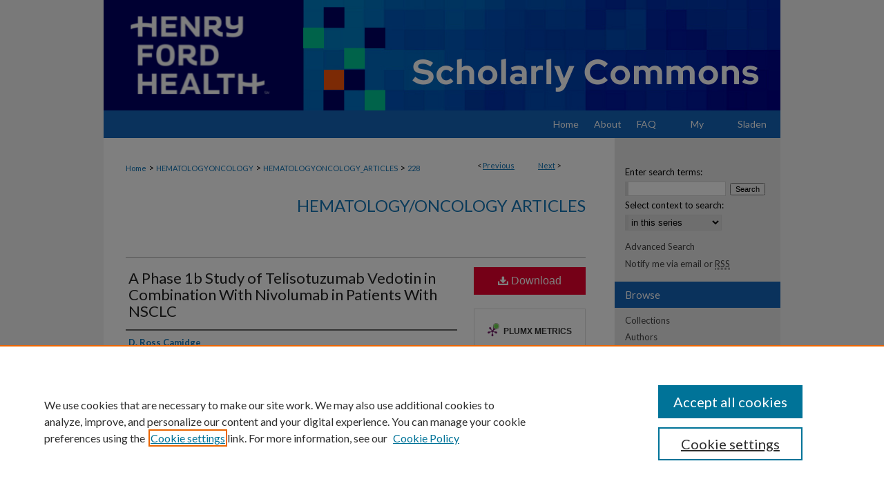

--- FILE ---
content_type: text/html; charset=UTF-8
request_url: https://scholarlycommons.henryford.com/hematologyoncology_articles/228/
body_size: 9500
content:

<!DOCTYPE html>
<html lang="en">
<head><!-- inj yui3-seed: --><script type='text/javascript' src='//cdnjs.cloudflare.com/ajax/libs/yui/3.6.0/yui/yui-min.js'></script><script type='text/javascript' src='//ajax.googleapis.com/ajax/libs/jquery/1.10.2/jquery.min.js'></script><!-- Adobe Analytics --><script type='text/javascript' src='https://assets.adobedtm.com/4a848ae9611a/d0e96722185b/launch-d525bb0064d8.min.js'></script><script type='text/javascript' src=/assets/nr_browser_production.js></script>

<!-- def.1 -->
<meta charset="utf-8">
<meta name="viewport" content="width=device-width">
<title>
"A Phase 1b Study of Telisotuzumab Vedotin in Combination With Nivoluma" by D. Ross Camidge, Fabrice Barlesi et al.
</title>


<!-- FILE article_meta-tags.inc --><!-- FILE: /srv/sequoia/main/data/assets/site/article_meta-tags.inc -->
<meta itemprop="name" content="A Phase 1b Study of Telisotuzumab Vedotin in Combination With Nivolumab in Patients With NSCLC">
<meta property="og:title" content="A Phase 1b Study of Telisotuzumab Vedotin in Combination With Nivolumab in Patients With NSCLC">
<meta name="twitter:title" content="A Phase 1b Study of Telisotuzumab Vedotin in Combination With Nivolumab in Patients With NSCLC">
<meta property="article:author" content="D. Ross Camidge">
<meta name="author" content="D. Ross Camidge">
<meta property="article:author" content="Fabrice Barlesi">
<meta name="author" content="Fabrice Barlesi">
<meta property="article:author" content="Jonathan W Goldman">
<meta name="author" content="Jonathan W Goldman">
<meta property="article:author" content="Daniel Morgensztern">
<meta name="author" content="Daniel Morgensztern">
<meta property="article:author" content="Rebecca Heist">
<meta name="author" content="Rebecca Heist">
<meta property="article:author" content="Everett Vokes">
<meta name="author" content="Everett Vokes">
<meta property="article:author" content="Eric Angevin">
<meta name="author" content="Eric Angevin">
<meta property="article:author" content="David S Hong">
<meta name="author" content="David S Hong">
<meta property="article:author" content="Igor I Rybkin">
<meta name="author" content="Igor I Rybkin">
<meta property="article:author" content="Minal Barve">
<meta name="author" content="Minal Barve">
<meta property="article:author" content="Todd M Bauer">
<meta name="author" content="Todd M Bauer">
<meta property="article:author" content="Angelo Delmonte">
<meta name="author" content="Angelo Delmonte">
<meta property="article:author" content="Martin Dunbar">
<meta name="author" content="Martin Dunbar">
<meta property="article:author" content="Monica Motwani">
<meta name="author" content="Monica Motwani">
<meta property="article:author" content="Apurvasena Parikh">
<meta name="author" content="Apurvasena Parikh">
<meta property="article:author" content="Elysa Noon">
<meta name="author" content="Elysa Noon">
<meta property="article:author" content="Jun Wu">
<meta name="author" content="Jun Wu">
<meta property="article:author" content="Vincent Blot">
<meta name="author" content="Vincent Blot">
<meta property="article:author" content="Karen Kelly">
<meta name="author" content="Karen Kelly">
<meta name="robots" content="noodp, noydir">
<meta name="description" content="Introduction: Telisotuzumab vedotin (Teliso-V) is an anti-c-Met-directed antibody-drug conjugate that has exhibited antitumor activity as monotherapy in NSCLC. Its potential activity combined with programmed cell death protein-1 inhibitors has not been previously evaluated.
Methods: In a phase 1b study (NCT02099058), adult patients (≥18 y) with advanced NSCLC received combination therapy with Teliso-V (1.6, 1.9, or 2.2 mg/kg, every 2 wk) plus nivolumab (3 mg/kg, 240 mg, or per locally approved label). The primary objective was to assess safety and tolerability; secondary objectives included the evaluation of antitumor activity.
Results: As of January 2020, a total of 37 patients received treatment with Teliso-V (safety population) in combination with nivolumab; 27 patients (efficacy population) were c-Met immunohistochemistry-positive. Programmed death-ligand 1 (PD-L1) status was evaluated in the efficacy population (PD-L1-positive [PD-L1+]: n = 15; PD-L1-negative [PD-L1-]: n = 9; PD-L1-unknown: n = 3). The median age was 67 years and 74% (20 of 27) of patients were naive to immune checkpoint inhibitors. The most common any-grade treatment-related adverse events were fatigue (27%) and peripheral sensory neuropathy (19%). The pharmacokinetic profile of Teliso-V plus nivolumab was similar to Teliso-V monotherapy. The objective response rate was 7.4%, with two patients (PD-L1+, c-Met immunohistochemistry H-score 190, n = 1; PD-L1-, c-Met H-score 290, n = 1) having a confirmed partial response. Overall median progression-free survival was 7.2 months (PD-L1+: 7.2 mo; PD-L1-: 4.5 mo; PD-L1-unknown: not reached).
Conclusions: Combination therapy with Teliso-V plus nivolumab was well tolerated in patients with c-Met+ NSCLC with limited antitumor activity.">
<meta itemprop="description" content="Introduction: Telisotuzumab vedotin (Teliso-V) is an anti-c-Met-directed antibody-drug conjugate that has exhibited antitumor activity as monotherapy in NSCLC. Its potential activity combined with programmed cell death protein-1 inhibitors has not been previously evaluated.
Methods: In a phase 1b study (NCT02099058), adult patients (≥18 y) with advanced NSCLC received combination therapy with Teliso-V (1.6, 1.9, or 2.2 mg/kg, every 2 wk) plus nivolumab (3 mg/kg, 240 mg, or per locally approved label). The primary objective was to assess safety and tolerability; secondary objectives included the evaluation of antitumor activity.
Results: As of January 2020, a total of 37 patients received treatment with Teliso-V (safety population) in combination with nivolumab; 27 patients (efficacy population) were c-Met immunohistochemistry-positive. Programmed death-ligand 1 (PD-L1) status was evaluated in the efficacy population (PD-L1-positive [PD-L1+]: n = 15; PD-L1-negative [PD-L1-]: n = 9; PD-L1-unknown: n = 3). The median age was 67 years and 74% (20 of 27) of patients were naive to immune checkpoint inhibitors. The most common any-grade treatment-related adverse events were fatigue (27%) and peripheral sensory neuropathy (19%). The pharmacokinetic profile of Teliso-V plus nivolumab was similar to Teliso-V monotherapy. The objective response rate was 7.4%, with two patients (PD-L1+, c-Met immunohistochemistry H-score 190, n = 1; PD-L1-, c-Met H-score 290, n = 1) having a confirmed partial response. Overall median progression-free survival was 7.2 months (PD-L1+: 7.2 mo; PD-L1-: 4.5 mo; PD-L1-unknown: not reached).
Conclusions: Combination therapy with Teliso-V plus nivolumab was well tolerated in patients with c-Met+ NSCLC with limited antitumor activity.">
<meta name="twitter:description" content="Introduction: Telisotuzumab vedotin (Teliso-V) is an anti-c-Met-directed antibody-drug conjugate that has exhibited antitumor activity as monotherapy in NSCLC. Its potential activity combined with programmed cell death protein-1 inhibitors has not been previously evaluated.
Methods: In a phase 1b study (NCT02099058), adult patients (≥18 y) with advanced NSCLC received combination therapy with Teliso-V (1.6, 1.9, or 2.2 mg/kg, every 2 wk) plus nivolumab (3 mg/kg, 240 mg, or per locally approved label). The primary objective was to assess safety and tolerability; secondary objectives included the evaluation of antitumor activity.
Results: As of January 2020, a total of 37 patients received treatment with Teliso-V (safety population) in combination with nivolumab; 27 patients (efficacy population) were c-Met immunohistochemistry-positive. Programmed death-ligand 1 (PD-L1) status was evaluated in the efficacy population (PD-L1-positive [PD-L1+]: n = 15; PD-L1-negative [PD-L1-]: n = 9; PD-L1-unknown: n = 3). The median age was 67 years and 74% (20 of 27) of patients were naive to immune checkpoint inhibitors. The most common any-grade treatment-related adverse events were fatigue (27%) and peripheral sensory neuropathy (19%). The pharmacokinetic profile of Teliso-V plus nivolumab was similar to Teliso-V monotherapy. The objective response rate was 7.4%, with two patients (PD-L1+, c-Met immunohistochemistry H-score 190, n = 1; PD-L1-, c-Met H-score 290, n = 1) having a confirmed partial response. Overall median progression-free survival was 7.2 months (PD-L1+: 7.2 mo; PD-L1-: 4.5 mo; PD-L1-unknown: not reached).
Conclusions: Combination therapy with Teliso-V plus nivolumab was well tolerated in patients with c-Met+ NSCLC with limited antitumor activity.">
<meta property="og:description" content="Introduction: Telisotuzumab vedotin (Teliso-V) is an anti-c-Met-directed antibody-drug conjugate that has exhibited antitumor activity as monotherapy in NSCLC. Its potential activity combined with programmed cell death protein-1 inhibitors has not been previously evaluated.
Methods: In a phase 1b study (NCT02099058), adult patients (≥18 y) with advanced NSCLC received combination therapy with Teliso-V (1.6, 1.9, or 2.2 mg/kg, every 2 wk) plus nivolumab (3 mg/kg, 240 mg, or per locally approved label). The primary objective was to assess safety and tolerability; secondary objectives included the evaluation of antitumor activity.
Results: As of January 2020, a total of 37 patients received treatment with Teliso-V (safety population) in combination with nivolumab; 27 patients (efficacy population) were c-Met immunohistochemistry-positive. Programmed death-ligand 1 (PD-L1) status was evaluated in the efficacy population (PD-L1-positive [PD-L1+]: n = 15; PD-L1-negative [PD-L1-]: n = 9; PD-L1-unknown: n = 3). The median age was 67 years and 74% (20 of 27) of patients were naive to immune checkpoint inhibitors. The most common any-grade treatment-related adverse events were fatigue (27%) and peripheral sensory neuropathy (19%). The pharmacokinetic profile of Teliso-V plus nivolumab was similar to Teliso-V monotherapy. The objective response rate was 7.4%, with two patients (PD-L1+, c-Met immunohistochemistry H-score 190, n = 1; PD-L1-, c-Met H-score 290, n = 1) having a confirmed partial response. Overall median progression-free survival was 7.2 months (PD-L1+: 7.2 mo; PD-L1-: 4.5 mo; PD-L1-unknown: not reached).
Conclusions: Combination therapy with Teliso-V plus nivolumab was well tolerated in patients with c-Met+ NSCLC with limited antitumor activity.">
<meta name="bepress_citation_journal_title" content="JTO Clin Res Rep">
<meta name="bepress_citation_firstpage" content="100262">
<meta name="bepress_citation_author" content="Camidge, D. Ross">
<meta name="bepress_citation_author" content="Barlesi, Fabrice">
<meta name="bepress_citation_author" content="Goldman, Jonathan W">
<meta name="bepress_citation_author" content="Morgensztern, Daniel">
<meta name="bepress_citation_author" content="Heist, Rebecca">
<meta name="bepress_citation_author" content="Vokes, Everett">
<meta name="bepress_citation_author" content="Angevin, Eric">
<meta name="bepress_citation_author" content="Hong, David S">
<meta name="bepress_citation_author" content="Rybkin, Igor I">
<meta name="bepress_citation_author_institution" content="Henry Ford Health">
<meta name="bepress_citation_author" content="Barve, Minal">
<meta name="bepress_citation_author" content="Bauer, Todd M">
<meta name="bepress_citation_author" content="Delmonte, Angelo">
<meta name="bepress_citation_author" content="Dunbar, Martin">
<meta name="bepress_citation_author" content="Motwani, Monica">
<meta name="bepress_citation_author" content="Parikh, Apurvasena">
<meta name="bepress_citation_author" content="Noon, Elysa">
<meta name="bepress_citation_author" content="Wu, Jun">
<meta name="bepress_citation_author" content="Blot, Vincent">
<meta name="bepress_citation_author" content="Kelly, Karen">
<meta name="bepress_citation_title" content="A Phase 1b Study of Telisotuzumab Vedotin in Combination With Nivolumab in Patients With NSCLC">
<meta name="bepress_citation_date" content="2022">
<meta name="bepress_citation_volume" content="3">
<meta name="bepress_citation_issue" content="1">
<!-- FILE: /srv/sequoia/main/data/assets/site/ir_download_link.inc -->
<!-- FILE: /srv/sequoia/main/data/assets/site/article_meta-tags.inc (cont) -->
<meta name="bepress_citation_pdf_url" content="https://scholarlycommons.henryford.com/cgi/viewcontent.cgi?article=1221&amp;context=hematologyoncology_articles">
<meta name="bepress_citation_abstract_html_url" content="https://scholarlycommons.henryford.com/hematologyoncology_articles/228">
<meta name="bepress_citation_pmid" content="35005654">
<meta name="bepress_citation_online_date" content="2022/2/16">
<meta name="viewport" content="width=device-width">
<!-- Additional Twitter data -->
<meta name="twitter:card" content="summary">
<!-- Additional Open Graph data -->
<meta property="og:type" content="article">
<meta property="og:url" content="https://scholarlycommons.henryford.com/hematologyoncology_articles/228">
<meta property="og:site_name" content="Henry Ford Health Scholarly Commons">




<!-- FILE: article_meta-tags.inc (cont) -->
<meta name="bepress_is_article_cover_page" content="1">


<!-- sh.1 -->
<link rel="stylesheet" href="/ir-style.css" type="text/css" media="screen">
<link rel="stylesheet" href="/ir-custom.css" type="text/css" media="screen">
<link rel="stylesheet" href="../ir-custom.css" type="text/css" media="screen">
<link rel="stylesheet" href="/ir-local.css" type="text/css" media="screen">
<link rel="stylesheet" href="../ir-local.css" type="text/css" media="screen">
<link rel="stylesheet" href="/ir-print.css" type="text/css" media="print">
<link type="text/css" rel="stylesheet" href="/assets/floatbox/floatbox.css">
<link rel="alternate" type="application/rss+xml" title="Site Feed" href="/recent.rss">
<link rel="shortcut icon" href="/favicon.ico" type="image/x-icon">
<!--[if IE]>
<link rel="stylesheet" href="/ir-ie.css" type="text/css" media="screen">
<![endif]-->

<!-- JS  -->
<script type="text/javascript" src="/assets/jsUtilities.js"></script>
<script type="text/javascript" src="/assets/footnoteLinks.js"></script>
<script type="text/javascript" src="/assets/scripts/yui-init.pack.js"></script>
<script type="text/javascript" src="/assets/scripts/bepress-init.debug.js"></script>
<script type="text/javascript" src="/assets/scripts/JumpListYUI.pack.js"></script>

<!-- end sh.1 -->




<script type="text/javascript">var pageData = {"page":{"environment":"prod","productName":"bpdg","language":"en","name":"ir_series:article","businessUnit":"els:rp:st"},"visitor":{}};</script>

</head>
<body id="geo-series">
<!-- FILE /srv/sequoia/main/data/scholarlycommons.henryford.com/assets/header.pregen --><!-- FILE: /srv/sequoia/main/data/assets/site/mobile_nav.inc --><!--[if !IE]>-->
<script src="/assets/scripts/dc-mobile/dc-responsive-nav.js"></script>

<header id="mobile-nav" class="nav-down device-fixed-height" style="visibility: hidden;">
  
  
  <nav class="nav-collapse">
    <ul>
      <li class="menu-item active device-fixed-width"><a href="https://scholarlycommons.henryford.com" title="Home" data-scroll >Home</a></li>
      <li class="menu-item device-fixed-width"><a href="https://scholarlycommons.henryford.com/do/search/advanced/" title="Search" data-scroll ><i class="icon-search"></i> Search</a></li>
      <li class="menu-item device-fixed-width"><a href="https://scholarlycommons.henryford.com/communities.html" title="Browse" data-scroll >Browse Collections</a></li>
      <li class="menu-item device-fixed-width"><a href="/cgi/myaccount.cgi?context=hematologyoncology_articles" title="My Account" data-scroll >My Account</a></li>
      <li class="menu-item device-fixed-width"><a href="https://scholarlycommons.henryford.com/about.html" title="About" data-scroll >About</a></li>
      <li class="menu-item device-fixed-width"><a href="https://network.bepress.com" title="Digital Commons Network" data-scroll ><img width="16" height="16" alt="DC Network" style="vertical-align:top;" src="/assets/md5images/8e240588cf8cd3a028768d4294acd7d3.png"> Digital Commons Network™</a></li>
    </ul>
  </nav>
</header>

<script src="/assets/scripts/dc-mobile/dc-mobile-nav.js"></script>
<!--<![endif]-->
<!-- FILE: /srv/sequoia/main/data/scholarlycommons.henryford.com/assets/header.pregen (cont) -->



<div id="henryford">
	<div id="container">
		<a href="#main" class="skiplink" accesskey="2" >Skip to main content</a>

					
			<div id="header">
				<a href="https://scholarlycommons.henryford.com" id="banner_link" title="Henry Ford Health Scholarly Commons" >
					<img id="banner_image" alt="Henry Ford Health Scholarly Commons" width='980' height='160' src="/assets/md5images/1a7c05fa8e150f5928d3ea4e6f783117.png">
				</a>	
				
					<a href="https://www.henryford.com" id="logo_link" title="Henry Ford Health" >
						<img id="logo_image" alt="Henry Ford Health" width='289' height='160' src="/assets/md5images/cc7ae5a1c0e3ca54e0c8c778fbfdfe60.png">
					</a>	
				
			</div>
					
			<div id="navigation">
				<!-- FILE: /srv/sequoia/main/data/scholarlycommons.henryford.com/assets/ir_navigation.inc -->

<div id="tabs"><ul><li id="tabfour"><a href="https://scholarlycommons.henryford.com" title="Home" ><span>Home</span></a></li><li id="tabthree"><a href="https://scholarlycommons.henryford.com/about.html" title="About" ><span>About</span></a></li><li id="tabtwo"><a href="https://scholarlycommons.henryford.com/faq.html" title="FAQ" ><span>FAQ</span></a></li><li id="tabone"><a href="https://scholarlycommons.henryford.com/cgi/myaccount.cgi?context=hematologyoncology_articles" title="My Account" ><span>My Account</span></a></li><li id="tabzero"><a href="https://henryford.libguides.com/sladen" title="Sladen Library at Henry Ford Hospital" ><span>Sladen</span></a></li></ul></div>

<!-- FILE: /srv/sequoia/main/data/scholarlycommons.henryford.com/assets/header.pregen (cont) -->
			</div>
		

		<div id="wrapper">
			<div id="content">
				<div id="main" class="text">

<script type="text/javascript" src="/assets/floatbox/floatbox.js"></script>  
<!-- FILE: /srv/sequoia/main/data/assets/site/article_pager.inc -->

<div id="breadcrumb"><ul id="pager">

                
                 
<li>&lt; <a href="https://scholarlycommons.henryford.com/hematologyoncology_articles/313" class="ignore" >Previous</a></li>
        
        
        

                
                 
<li><a href="https://scholarlycommons.henryford.com/hematologyoncology_articles/312" class="ignore" >Next</a> &gt;</li>
        
        
        
<li>&nbsp;</li></ul><div class="crumbs"><!-- FILE: /srv/sequoia/main/data/assets/site/ir_breadcrumb.inc -->

<div class="crumbs" role="navigation" aria-label="Breadcrumb">
	<p>
	
	
			<a href="https://scholarlycommons.henryford.com" class="ignore" >Home</a>
	
	
	
	
	
	
	
	
	
	
	 <span aria-hidden="true">&gt;</span> 
		<a href="https://scholarlycommons.henryford.com/hematologyoncology" class="ignore" >HEMATOLOGYONCOLOGY</a>
	
	
	
	
	
	
	 <span aria-hidden="true">&gt;</span> 
		<a href="https://scholarlycommons.henryford.com/hematologyoncology_articles" class="ignore" >HEMATOLOGYONCOLOGY_ARTICLES</a>
	
	
	
	
	
	 <span aria-hidden="true">&gt;</span> 
		<a href="https://scholarlycommons.henryford.com/hematologyoncology_articles/228" class="ignore" aria-current="page" >228</a>
	
	
	
	</p>
</div>


<!-- FILE: /srv/sequoia/main/data/assets/site/article_pager.inc (cont) --></div>
</div>
<!-- FILE: /srv/sequoia/main/data/assets/site/ir_series/article/index.html (cont) -->
<!-- FILE: /srv/sequoia/main/data/assets/site/ir_series/article/article_info.inc --><!-- FILE: /srv/sequoia/main/data/assets/site/openurl.inc -->

























<!-- FILE: /srv/sequoia/main/data/assets/site/ir_series/article/article_info.inc (cont) -->
<!-- FILE: /srv/sequoia/main/data/assets/site/ir_download_link.inc -->









	
	
	
    
    
    
	
		
		
		
	
	
	
	
	
	

<!-- FILE: /srv/sequoia/main/data/assets/site/ir_series/article/article_info.inc (cont) -->
<!-- FILE: /srv/sequoia/main/data/assets/site/ir_series/article/ir_article_header.inc -->


<div id="series-header">
<!-- FILE: /srv/sequoia/main/data/assets/site/ir_series/ir_series_logo.inc -->



 






	
	
	
	
	
	
<!-- FILE: /srv/sequoia/main/data/assets/site/ir_series/article/ir_article_header.inc (cont) --><h2 id="series-title"><a href="https://scholarlycommons.henryford.com/hematologyoncology_articles" >Hematology/Oncology Articles</a></h2></div>
<div style="clear: both">&nbsp;</div>

<div id="sub">
<div id="alpha">
<!-- FILE: /srv/sequoia/main/data/assets/site/ir_series/article/article_info.inc (cont) --><div id='title' class='element'>
<h1><a href='https://scholarlycommons.henryford.com/cgi/viewcontent.cgi?article=1221&amp;context=hematologyoncology_articles'>A Phase 1b Study of Telisotuzumab Vedotin in Combination With Nivolumab in Patients With NSCLC</a></h1>
</div>
<div class='clear'></div>
<div id='authors' class='element'>
<h2 class='visually-hidden'>Authors</h2>
<p class="author"><a href='https://scholarlycommons.henryford.com/do/search/?q=author%3A%22D.%20Ross%20Camidge%22&start=0&context=12785255'><strong>D. Ross Camidge</strong></a><br />
<a href='https://scholarlycommons.henryford.com/do/search/?q=author%3A%22Fabrice%20Barlesi%22&start=0&context=12785255'><strong>Fabrice Barlesi</strong></a><br />
<a href='https://scholarlycommons.henryford.com/do/search/?q=author%3A%22Jonathan%20W.%20Goldman%22&start=0&context=12785255'><strong>Jonathan W. Goldman</strong></a><br />
<a href='https://scholarlycommons.henryford.com/do/search/?q=author%3A%22Daniel%20Morgensztern%22&start=0&context=12785255'><strong>Daniel Morgensztern</strong></a><br />
<a href='https://scholarlycommons.henryford.com/do/search/?q=author%3A%22Rebecca%20Heist%22&start=0&context=12785255'><strong>Rebecca Heist</strong></a><br />
<a href='https://scholarlycommons.henryford.com/do/search/?q=author%3A%22Everett%20Vokes%22&start=0&context=12785255'><strong>Everett Vokes</strong></a><br />
<a href='https://scholarlycommons.henryford.com/do/search/?q=author%3A%22Eric%20Angevin%22&start=0&context=12785255'><strong>Eric Angevin</strong></a><br />
<a href='https://scholarlycommons.henryford.com/do/search/?q=author%3A%22David%20S.%20Hong%22&start=0&context=12785255'><strong>David S. Hong</strong></a><br />
<a href='https://scholarlycommons.henryford.com/do/search/?q=%28author%3A%22Igor%20I.%20Rybkin%22%20AND%20-bp_author_id%3A%5B%2A%20TO%20%2A%5D%29%20OR%20bp_author_id%3A%28%22d72d7351-ff0a-42c0-bb77-8c75cc9eebb2%22%29&start=0&context=12785255'><strong>Igor I. Rybkin</strong>, <em>Henry Ford Health</em></a><a rel="nofollow" href="https://network.bepress.com/api/follow/subscribe?user=MzZmZjA3NjRlYTQ2ODE2ZA%3D%3D&amp;institution=N2FiZGU1NDY0N2Y1MzFjMzZlMzk1MzkwZDE1NjEzZDE%3D&amp;format=html" data-follow-set="user:MzZmZjA3NjRlYTQ2ODE2ZA== institution:N2FiZGU1NDY0N2Y1MzFjMzZlMzk1MzkwZDE1NjEzZDE=" title="Follow Igor I. Rybkin" class="btn followable">Follow</a><br />
<a href='https://scholarlycommons.henryford.com/do/search/?q=author%3A%22Minal%20Barve%22&start=0&context=12785255'><strong>Minal Barve</strong></a><br />
<a href='https://scholarlycommons.henryford.com/do/search/?q=author%3A%22Todd%20M.%20Bauer%22&start=0&context=12785255'><strong>Todd M. Bauer</strong></a><br />
<a href='https://scholarlycommons.henryford.com/do/search/?q=author%3A%22Angelo%20Delmonte%22&start=0&context=12785255'><strong>Angelo Delmonte</strong></a><br />
<a href='https://scholarlycommons.henryford.com/do/search/?q=author%3A%22Martin%20Dunbar%22&start=0&context=12785255'><strong>Martin Dunbar</strong></a><br />
<a href='https://scholarlycommons.henryford.com/do/search/?q=author%3A%22Monica%20Motwani%22&start=0&context=12785255'><strong>Monica Motwani</strong></a><br />
<a href='https://scholarlycommons.henryford.com/do/search/?q=author%3A%22Apurvasena%20Parikh%22&start=0&context=12785255'><strong>Apurvasena Parikh</strong></a><br />
<a href='https://scholarlycommons.henryford.com/do/search/?q=author%3A%22Elysa%20Noon%22&start=0&context=12785255'><strong>Elysa Noon</strong></a><br />
<a href='https://scholarlycommons.henryford.com/do/search/?q=author%3A%22Jun%20Wu%22&start=0&context=12785255'><strong>Jun Wu</strong></a><br />
<a href='https://scholarlycommons.henryford.com/do/search/?q=author%3A%22Vincent%20Blot%22&start=0&context=12785255'><strong>Vincent Blot</strong></a><br />
<a href='https://scholarlycommons.henryford.com/do/search/?q=author%3A%22Karen%20Kelly%22&start=0&context=12785255'><strong>Karen Kelly</strong></a><br />
</p></div>
<div class='clear'></div>
<div id='recommended_citation' class='element'>
<h2 class='field-heading'>Recommended Citation</h2>
<p class='citation'>Camidge DR, Barlesi F, Goldman JW, Morgensztern D, Heist R, Vokes E, Angevin E, Hong DS, Rybkin, II, Barve M, Bauer TM, Delmonte A, Dunbar M, Motwani M, Parikh A, Noon E, Wu J, Blot V, and Kelly K. A Phase 1b Study of Telisotuzumab Vedotin in Combination With Nivolumab in Patients With NSCLC. JTO Clin Res Rep 2022; 3(1):100262.</p>
</div>
<div class='clear'></div>
<div id='document_type' class='element'>
<h2 class='field-heading'>Document Type</h2>
<p>Article</p>
</div>
<div class='clear'></div>
<div id='publication_date' class='element'>
<h2 class='field-heading'>Publication Date</h2>
<p>1-1-2022</p>
</div>
<div class='clear'></div>
<div id='source_publication' class='element'>
<h2 class='field-heading'>Publication Title</h2>
<p>JTO Clin Res Rep</p>
</div>
<div class='clear'></div>
<div id='abstract' class='element'>
<h2 class='field-heading'>Abstract</h2>
<p>Introduction: Telisotuzumab vedotin (Teliso-V) is an anti-c-Met-directed antibody-drug conjugate that has exhibited antitumor activity as monotherapy in NSCLC. Its potential activity combined with programmed cell death protein-1 inhibitors has not been previously evaluated.</p>
<p>Methods: In a phase 1b study (NCT02099058), adult patients (≥18 y) with advanced NSCLC received combination therapy with Teliso-V (1.6, 1.9, or 2.2 mg/kg, every 2 wk) plus nivolumab (3 mg/kg, 240 mg, or per locally approved label). The primary objective was to assess safety and tolerability; secondary objectives included the evaluation of antitumor activity.</p>
<p>Results: As of January 2020, a total of 37 patients received treatment with Teliso-V (safety population) in combination with nivolumab; 27 patients (efficacy population) were c-Met immunohistochemistry-positive. Programmed death-ligand 1 (PD-L1) status was evaluated in the efficacy population (PD-L1-positive [PD-L1+]: n = 15; PD-L1-negative [PD-L1-]: n = 9; PD-L1-unknown: n = 3). The median age was 67 years and 74% (20 of 27) of patients were naive to immune checkpoint inhibitors. The most common any-grade treatment-related adverse events were fatigue (27%) and peripheral sensory neuropathy (19%). The pharmacokinetic profile of Teliso-V plus nivolumab was similar to Teliso-V monotherapy. The objective response rate was 7.4%, with two patients (PD-L1+, c-Met immunohistochemistry H-score 190, n = 1; PD-L1-, c-Met H-score 290, n = 1) having a confirmed partial response. Overall median progression-free survival was 7.2 months (PD-L1+: 7.2 mo; PD-L1-: 4.5 mo; PD-L1-unknown: not reached).</p>
<p>Conclusions: Combination therapy with Teliso-V plus nivolumab was well tolerated in patients with c-Met+ NSCLC with limited antitumor activity.</p>
</div>
<div class='clear'></div>
<div id='pubmedid' class='element'>
<h2 class='field-heading'>PubMed ID</h2>
<p>35005654</p>
</div>
<div class='clear'></div>
<div id='volnum' class='element'>
<h2 class='field-heading'>Volume</h2>
<p>3</p>
</div>
<div class='clear'></div>
<div id='issnum' class='element'>
<h2 class='field-heading'>Issue</h2>
<p>1</p>
</div>
<div class='clear'></div>
<div id='fpage' class='element'>
<h2 class='field-heading'>First Page</h2>
<p>100262</p>
</div>
<div class='clear'></div>
<div id='lpage' class='element'>
<h2 class='field-heading'>Last Page</h2>
<p>100262</p>
</div>
<div class='clear'></div>
</div>
    </div>
    <div id='beta_7-3'>
<!-- FILE: /srv/sequoia/main/data/assets/site/info_box_7_3.inc --><!-- FILE: /srv/sequoia/main/data/assets/site/openurl.inc -->

























<!-- FILE: /srv/sequoia/main/data/assets/site/info_box_7_3.inc (cont) -->
<!-- FILE: /srv/sequoia/main/data/assets/site/ir_download_link.inc -->









	
	
	
    
    
    
	
		
		
		
	
	
	
	
	
	

<!-- FILE: /srv/sequoia/main/data/assets/site/info_box_7_3.inc (cont) -->


	<!-- FILE: /srv/sequoia/main/data/assets/site/info_box_download_button.inc --><div class="aside download-button">
      <a id="pdf" class="btn" href="https://scholarlycommons.henryford.com/cgi/viewcontent.cgi?article=1221&amp;context=hematologyoncology_articles" title="PDF (770&nbsp;KB) opens in new window" target="_blank" > 
    	<i class="icon-download-alt" aria-hidden="true"></i>
        Download
      </a>
</div>


<!-- FILE: /srv/sequoia/main/data/assets/site/info_box_7_3.inc (cont) -->
	<!-- FILE: /srv/sequoia/main/data/assets/site/info_box_embargo.inc -->
<!-- FILE: /srv/sequoia/main/data/assets/site/info_box_7_3.inc (cont) -->

<!-- FILE: /srv/sequoia/main/data/assets/site/info_box_custom_upper.inc -->
<!-- FILE: /srv/sequoia/main/data/assets/site/info_box_7_3.inc (cont) -->
<!-- FILE: /srv/sequoia/main/data/assets/site/info_box_openurl.inc -->
<!-- FILE: /srv/sequoia/main/data/assets/site/info_box_7_3.inc (cont) -->

<!-- FILE: /srv/sequoia/main/data/assets/site/info_box_article_metrics.inc -->






<div id="article-stats" class="aside hidden">

    <p class="article-downloads-wrapper hidden"><span id="article-downloads"></span> DOWNLOADS</p>
    <p class="article-stats-date hidden">Since February 16, 2022</p>

    <p class="article-plum-metrics">
        <a href="https://plu.mx/plum/a/?repo_url=https://scholarlycommons.henryford.com/hematologyoncology_articles/228" class="plumx-plum-print-popup plum-bigben-theme" data-badge="true" data-hide-when-empty="true" ></a>
    </p>
</div>
<script type="text/javascript" src="//cdn.plu.mx/widget-popup.js"></script>





<!-- Article Download Counts -->
<script type="text/javascript" src="/assets/scripts/article-downloads.pack.js"></script>
<script type="text/javascript">
    insertDownloads(28218227);
</script>


<!-- Add border to Plum badge & download counts when visible -->
<script>
// bind to event when PlumX widget loads
jQuery('body').bind('plum:widget-load', function(e){
// if Plum badge is visible
  if (jQuery('.PlumX-Popup').length) {
// remove 'hidden' class
  jQuery('#article-stats').removeClass('hidden');
  jQuery('.article-stats-date').addClass('plum-border');
  }
});
// bind to event when page loads
jQuery(window).bind('load',function(e){
// if DC downloads are visible
  if (jQuery('#article-downloads').text().length > 0) {
// add border to aside
  jQuery('#article-stats').removeClass('hidden');
  }
});
</script>



<!-- Adobe Analytics: Download Click Tracker -->
<script>

$(function() {

  // Download button click event tracker for PDFs
  $(".aside.download-button").on("click", "a#pdf", function(event) {
    pageDataTracker.trackEvent('navigationClick', {
      link: {
          location: 'aside download-button',
          name: 'pdf'
      }
    });
  });

  // Download button click event tracker for native files
  $(".aside.download-button").on("click", "a#native", function(event) {
    pageDataTracker.trackEvent('navigationClick', {
        link: {
            location: 'aside download-button',
            name: 'native'
        }
     });
  });

});

</script>
<!-- FILE: /srv/sequoia/main/data/assets/site/info_box_7_3.inc (cont) -->



	<!-- FILE: /srv/sequoia/main/data/assets/site/info_box_disciplines.inc -->




	







<!-- FILE: /srv/sequoia/main/data/assets/site/info_box_7_3.inc (cont) -->

<!-- FILE: /srv/sequoia/main/data/assets/site/bookmark_widget.inc -->

<div id="share" class="aside">
<h2>Share</h2>
	
	<div class="a2a_kit a2a_kit_size_24 a2a_default_style">
    	<a class="a2a_button_facebook"></a>
    	<a class="a2a_button_linkedin"></a>
		<a class="a2a_button_whatsapp"></a>
		<a class="a2a_button_email"></a>
    	<a class="a2a_dd"></a>
    	<script async src="https://static.addtoany.com/menu/page.js"></script>
	</div>
</div>

<!-- FILE: /srv/sequoia/main/data/assets/site/info_box_7_3.inc (cont) -->
<!-- FILE: /srv/sequoia/main/data/assets/site/info_box_geolocate.inc --><!-- FILE: /srv/sequoia/main/data/assets/site/ir_geolocate_enabled_and_displayed.inc -->

<!-- FILE: /srv/sequoia/main/data/assets/site/info_box_geolocate.inc (cont) -->

<!-- FILE: /srv/sequoia/main/data/assets/site/info_box_7_3.inc (cont) -->

	<!-- FILE: /srv/sequoia/main/data/assets/site/zotero_coins.inc -->

<span class="Z3988" title="ctx_ver=Z39.88-2004&amp;rft_val_fmt=info%3Aofi%2Ffmt%3Akev%3Amtx%3Ajournal&amp;rft_id=https%3A%2F%2Fscholarlycommons.henryford.com%2Fhematologyoncology_articles%2F228&amp;rft.atitle=A%20Phase%201b%20Study%20of%20Telisotuzumab%20Vedotin%20in%20Combination%20With%20Nivolumab%20in%20Patients%20With%20NSCLC&amp;rft.aufirst=D.%20Ross&amp;rft.aulast=Camidge&amp;rft.au=Fabrice%20Barlesi&amp;rft.au=Jonathan%20Goldman&amp;rft.au=Daniel%20Morgensztern&amp;rft.au=Rebecca%20Heist&amp;rft.au=Everett%20Vokes&amp;rft.au=Eric%20Angevin&amp;rft.au=David%20Hong&amp;rft.au=Igor%20Rybkin&amp;rft.au=Minal%20Barve&amp;rft.au=Todd%20Bauer&amp;rft.au=Angelo%20Delmonte&amp;rft.au=Martin%20Dunbar&amp;rft.au=Monica%20Motwani&amp;rft.au=Apurvasena%20Parikh&amp;rft.au=Elysa%20Noon&amp;rft.au=Jun%20Wu&amp;rft.au=Vincent%20Blot&amp;rft.au=Karen%20Kelly&amp;rft.jtitle=JTO%20Clin%20Res%20Rep&amp;rft.volume=3&amp;rft.issue=1&amp;rft.spage=100262&amp;rft.epage=100262&amp;rft.date=2022-01-01">COinS</span>
<!-- FILE: /srv/sequoia/main/data/assets/site/info_box_7_3.inc (cont) -->

<!-- FILE: /srv/sequoia/main/data/scholarlycommons.henryford.com/assets/ir_series/info_box_custom_lower.inc -->

<!-- BEGIN Altmetric code -->

   

<div id='pubmed-altmetric' class='aside'>
    <div class='altmetric-embed' data-badge-popover="right" data-badge-type='donut' data-pmid="35005654" data-hide-no-mentions="true"></div>
    <script type='text/javascript' src='https://d1bxh8uas1mnw7.cloudfront.net/assets/embed.js'></script>
</div>
<div class='clear'></div>

   
<!-- END Altmetric Code --><!-- FILE: /srv/sequoia/main/data/assets/site/info_box_7_3.inc (cont) -->
<!-- FILE: /srv/sequoia/main/data/assets/site/ir_series/article/article_info.inc (cont) --></div>

<div class='clear'>&nbsp;</div>
<!-- FILE: /srv/sequoia/main/data/assets/site/ir_article_custom_fields.inc -->

<!-- FILE: /srv/sequoia/main/data/assets/site/ir_series/article/article_info.inc (cont) -->

	<!-- FILE: /srv/sequoia/main/data/assets/site/ir_display_pdf.inc -->





<div class='clear'>&nbsp;</div>
<div id="display-pdf">
   <object type='application/pdf' data='https://scholarlycommons.henryford.com/cgi/viewcontent.cgi?article=1221&amp;context=hematologyoncology_articles#toolbar=0&amp;navpanes=0&amp;scrollbar=1' width='660' height='460'>
      <div id="message">
<p>To view the content in your browser, please <a href="https://get.adobe.com/reader/" title="Adobe - Adobe Reader download" >download Adobe Reader</a> or, alternately, <br>
you may <a href="https://scholarlycommons.henryford.com/cgi/viewcontent.cgi?article=1221&amp;context=hematologyoncology_articles" >Download</a> the file to your hard drive.</p>

 <p> NOTE: The latest versions of Adobe Reader do not support viewing <acronym title="Portable Document Format">PDF</acronym> files within Firefox on Mac OS and if you are using a modern (Intel) Mac, there is no official plugin for viewing <acronym title="Portable Document Format">PDF</acronym> files within the browser window.  </p>
   </object>
</div>
<div class='clear'>&nbsp;</div>




<!-- FILE: /srv/sequoia/main/data/assets/site/ir_series/article/article_info.inc (cont) -->

<!-- FILE: /srv/sequoia/main/data/assets/site/ir_series/article/index.html (cont) -->
<!-- FILE /srv/sequoia/main/data/assets/site/footer.pregen --></div>
	<div class="verticalalign">&nbsp;</div>
	<div class="clear">&nbsp;</div>

</div>

	<div id="sidebar" role="complementary">
	<!-- FILE: /srv/sequoia/main/data/assets/site/ir_sidebar_7_8.inc -->

	<!-- FILE: /srv/sequoia/main/data/assets/site/ir_sidebar_sort_sba.inc --><!-- FILE: /srv/sequoia/main/data/assets/site/ir_sidebar_custom_upper_7_8.inc -->

<!-- FILE: /srv/sequoia/main/data/assets/site/ir_sidebar_sort_sba.inc (cont) -->
<!-- FILE: /srv/sequoia/main/data/assets/site/ir_sidebar_search_7_8.inc -->  


	
<form method='get' action='https://scholarlycommons.henryford.com/do/search/' id="sidebar-search">
	<label for="search" accesskey="4">
		Enter search terms:
	</label>
		<div>
			<span class="border">
				<input type="text" name='q' class="search" id="search">
			</span> 
			<input type="submit" value="Search" class="searchbutton" style="font-size:11px;">
		</div>
	<label for="context">
		Select context to search:
	</label> 
		<div>
			<span class="border">
				<select name="fq" id="context">
					
					
						<option value='virtual_ancestor_link:"https://scholarlycommons.henryford.com/hematologyoncology_articles"'>in this series</option>
					
					
					
					<option value='virtual_ancestor_link:"https://scholarlycommons.henryford.com"'>in this repository</option>
					<option value='virtual_ancestor_link:"http:/"'>across all repositories</option>
				</select>
			</span>
		</div>
</form>

<p class="advanced">
	
	
		<a href="https://scholarlycommons.henryford.com/do/search/advanced/?fq=virtual_ancestor_link:%22https://scholarlycommons.henryford.com/hematologyoncology_articles%22" >
			Advanced Search
		</a>
	
</p>
<!-- FILE: /srv/sequoia/main/data/assets/site/ir_sidebar_sort_sba.inc (cont) -->
<!-- FILE: /srv/sequoia/main/data/assets/site/ir_sidebar_notify_7_8.inc -->


	<ul id="side-notify">
		<li class="notify">
			<a href="https://scholarlycommons.henryford.com/hematologyoncology_articles/announcements.html" title="Email or RSS Notifications" >
				Notify me via email or <acronym title="Really Simple Syndication">RSS</acronym>
			</a>
		</li>
	</ul>



<!-- FILE: /srv/sequoia/main/data/assets/site/urc_badge.inc -->






<!-- FILE: /srv/sequoia/main/data/assets/site/ir_sidebar_notify_7_8.inc (cont) -->

<!-- FILE: /srv/sequoia/main/data/assets/site/ir_sidebar_sort_sba.inc (cont) -->
<!-- FILE: /srv/sequoia/main/data/assets/site/ir_sidebar_custom_middle_7_8.inc --><!-- FILE: /srv/sequoia/main/data/assets/site/ir_sidebar_sort_sba.inc (cont) -->
<!-- FILE: /srv/sequoia/main/data/scholarlycommons.henryford.com/assets/ir_sidebar_browse.inc --><h2>Browse</h2>
<ul id="side-browse">


<li class="collections"><a href="https://scholarlycommons.henryford.com/communities.html" title="Browse by Collections" >Collections</a></li>
<li class="discipline-browser"><a href="https://scholarlycommons.henryford.com/do/discipline_browser/disciplines" title="Browse by Disciplines" >Disciplines</a></li>
<li class="author"><a href="https://scholarlycommons.henryford.com/authors.html" title="Browse by Author" >Authors</a></li>


<li><a href="https://scholarlycommons.henryford.com/hfhmedjournal/" >Henry Ford Hospital Medical Journal</a></li>
</ul>
<!-- FILE: /srv/sequoia/main/data/assets/site/ir_sidebar_sort_sba.inc (cont) -->
<!-- FILE: /srv/sequoia/main/data/scholarlycommons.henryford.com/assets/ir_sidebar_author_7_8.inc --><h2>Author Corner</h2>






	<ul id="side-author">
		<li class="faq">
			<a href="https://scholarlycommons.henryford.com/faq.html" title="Author FAQ" >
				Author FAQ
			</a>
		</li>
		
		
		
	</ul>


<!-- FILE: /srv/sequoia/main/data/assets/site/ir_sidebar_sort_sba.inc (cont) -->
<!-- FILE: /srv/sequoia/main/data/assets/site/ir_sidebar_custom_lower_7_8.inc --><!-- FILE: /srv/sequoia/main/data/assets/site/ir_sidebar_homepage_links_7_8.inc -->

<!-- FILE: /srv/sequoia/main/data/assets/site/ir_sidebar_custom_lower_7_8.inc (cont) -->
	



<!-- FILE: /srv/sequoia/main/data/assets/site/ir_sidebar_sort_sba.inc (cont) -->
<!-- FILE: /srv/sequoia/main/data/assets/site/ir_sidebar_sw_links_7_8.inc -->

	
		
	


	<!-- FILE: /srv/sequoia/main/data/assets/site/ir_sidebar_sort_sba.inc (cont) -->

<!-- FILE: /srv/sequoia/main/data/assets/site/ir_sidebar_geolocate.inc --><!-- FILE: /srv/sequoia/main/data/assets/site/ir_geolocate_enabled_and_displayed.inc -->

<!-- FILE: /srv/sequoia/main/data/assets/site/ir_sidebar_geolocate.inc (cont) -->

<!-- FILE: /srv/sequoia/main/data/assets/site/ir_sidebar_sort_sba.inc (cont) -->
<!-- FILE: /srv/sequoia/main/data/scholarlycommons.henryford.com/assets/ir_sidebar_custom_lowest_7_8.inc -->



<div id="sb-custom-lowest">
<a href="https://www.henryford.com/" ><img alt="Henry Ford Health System" width='240' height='101' src="/assets/md5images/4011d567c072c15f9e12493aa5fd9b54.gif"></a>
</div>
<!-- FILE: /srv/sequoia/main/data/assets/site/ir_sidebar_sort_sba.inc (cont) -->
<!-- FILE: /srv/sequoia/main/data/assets/site/ir_sidebar_7_8.inc (cont) -->

		



<!-- FILE: /srv/sequoia/main/data/assets/site/footer.pregen (cont) -->
	<div class="verticalalign">&nbsp;</div>
	</div>

</div>

<!-- FILE: /srv/sequoia/main/data/assets/site/ir_footer_content.inc --><div id="footer" role="contentinfo">
	
	
	<!-- FILE: /srv/sequoia/main/data/assets/site/ir_bepress_logo.inc --><div id="bepress">

<a href="https://www.elsevier.com/solutions/digital-commons" title="Elsevier - Digital Commons" >
	<em>Elsevier - Digital Commons</em>
</a>

</div>
<!-- FILE: /srv/sequoia/main/data/assets/site/ir_footer_content.inc (cont) -->
	<p>
		<a href="https://scholarlycommons.henryford.com" title="Home page" accesskey="1" >Home</a> | 
		<a href="https://scholarlycommons.henryford.com/about.html" title="About" >About</a> | 
		<a href="https://scholarlycommons.henryford.com/faq.html" title="FAQ" >FAQ</a> | 
		<a href="/cgi/myaccount.cgi?context=hematologyoncology_articles" title="My Account Page" accesskey="3" >My Account</a> | 
		<a href="https://scholarlycommons.henryford.com/accessibility.html" title="Accessibility Statement" accesskey="0" >Accessibility Statement</a>
	</p>
	<p>
	
	
		<a class="secondary-link" href="https://www.elsevier.com/legal/privacy-policy" title="Privacy Policy" >Privacy</a>
	
		<a class="secondary-link" href="https://www.elsevier.com/legal/elsevier-website-terms-and-conditions" title="Copyright Policy" >Copyright</a>	
	</p> 
	
</div>

<!-- FILE: /srv/sequoia/main/data/assets/site/footer.pregen (cont) -->

</div>
</div>

<!-- FILE: /srv/sequoia/main/data/scholarlycommons.henryford.com/assets/ir_analytics.inc --><!-- Google tag (gtag.js) -->
<script async src=https://www.googletagmanager.com/gtag/js?id=G-LFP4S3JQGQ></script>
<script> 
	window.dataLayer = window.dataLayer || []; 
	function gtag(){dataLayer.push(arguments);} 
	gtag('js', new Date()); 
	
	gtag('config', 'G-LFP4S3JQGQ');
</script><!-- FILE: /srv/sequoia/main/data/assets/site/footer.pregen (cont) -->

<script type='text/javascript' src='/assets/scripts/bpbootstrap-20160726.pack.js'></script><script type='text/javascript'>BPBootstrap.init({appendCookie:''})</script></body></html>


--- FILE ---
content_type: text/css
request_url: https://scholarlycommons.henryford.com/ir-local.css
body_size: 2884
content:
/* -----------------------------------------------
bepress IR local stylesheet.
Author:   David Stienstra
Version:  September 2018
PLEASE SAVE THIS FILE LOCALLY!
----------------------------------------------- */
@import url('https://fonts.googleapis.com/css?family=Lato:400,700');
/* ---------------- Meta Elements ---------------- */

	/* --- Meta styles and background --- */

body {
	font: normal 13px/1.5 'Lato', sans-serif;  /* should be medium except when fitting into a fixed container */
	background: #f3f3f3;
}


/* ---------------- Header ---------------- */

#henryford #header {
	position: relative;  /* needed for logo positioning */
  height: auto !important; /* !important overrides mbl styling */
}

#henryford #banner_image {
	display: block; /* removes descender of inline element */
	width: 980px; /* not necessary if image is sized correctly */
	height: auto !important;  /* avoids warping improperly sized header image / SUP-19994 */
}

	/* --- Logo --- */

#henryford #logo_image {
	position: absolute !important; /* !important overrides mbl styling */
	top: 0;
	left: 0;  /* change to "right:" for right aligned logo */
	width: 29.4897959% !important;  /* 240 / 980 */
	height: auto !important; /* Important avoides DC assigning incorrect height to logo image */
}

#henryford #header a#banner_link:focus img {
    outline: 2px dashed #00c896;
}
#henryford #header a#logo_link:focus img {
    outline: 2px dashed #00c896;
}
/* ---------------- Navigation ---------------- */

#henryford #navigation,
#henryford #navigation #tabs {
	height: 40px;
	overflow: hidden; /* have seen issues with tabs extending below nav container */
}

#henryford #navigation #tabs,
#henryford #navigation #tabs ul,
#henryford #navigation #tabs ul li {
	padding: 0;
	margin: 0;
}

/* Flexbox Navigation July 2018 */

#henryford #navigation #tabs,
#henryford #navigation #tabs ul {
	display: flex;
	justify-content: flex-end; /* "flex-start" for left-aligned tabs, change to "flex-end" for right-aligned tabs, "center" for centered */
	width: 100%;
}

#henryford #navigation #tabs #tabone {
	width: 96px; /* Kepps my account on one line in Safari */
}

#henryford #navigation #tabs a {
	font: normal 14px 'Lato', sans-serif;
	display: block;
	width: auto !important; /* fixes "my account" not fitting in container on page load */
	height: 40px;
	line-height: 40px;
	color: #fff;
	transition: 0.3s ease-in-out;
	background-color: transparent;
	padding: 0 11px; /* with arial bold, this fits */
	margin: 0;
	border: 0;
	/* float: left; Not needed? Using flexbox now */
}

#henryford #navigation #tabs #tabzero a {
	margin-right: 9px;
}

#henryford #navigation #tabs a:hover,
#henryford #navigation #tabs a:active,
#henryford #navigation #tabs a:focus {
	text-decoration: underline;
}

/* ---------------- Sidebar ---------------- */

#henryford #sidebar h2 {
	font: normal 15px 'Lato', sans-serif;
	color: #fff;
	background-color: #1464b9;
	padding: 10px 0;
	margin: 0;
	border: none;
}

#henryford #sidebar a {
	font: normal 13px 'Lato', sans-serif;
	color: #434343;
	text-decoration: none;
}

#henryford #sidebar a:hover,
#henryford #sidebar a:active,
#henryford #sidebar a:focus {
	color: #000000;
	text-decoration: underline;
}

#henryford #sidebar #sidebar-search label {
	font: normal 13px 'Lato', sans-serif;
	color: #000;
}

#henryford #sidebar ul#side-notify {
	padding-top: 0;
}

#henryford #sidebar #sidebar-search {
	margin-top: 8px;
	padding-left: 15px;
}

#henryford #sidebar #sidebar-search span.border { background: transparent; }

.searchbutton { cursor: pointer; } /* best practice, should move to ir-layout.css */

#henryford #sidebar #sb-custom-lowest a:active img,
#henryford #sidebar #sb-custom-lowest a:focus img {
	outline: 1px dashed #000;
}
#henryford #sidebar #sb-custom-lowest a img {
	margin-top: 10px;
}
/* ---------------- Main Content ---------------- */

#henryford #wrapper { /* for full-length sidebar content background/elements */
	background: url(assets/md5images/d0e299f54b449939235eccdf940a943a.gif) repeat-y left top;
}

#henryford #content { padding-top: 16px; }

	/* --- Breadcrumbs --- */

#henryford #main.text div.crumbs a:link,
#henryford #main.text div.crumbs a:visited {
	text-decoration: none;
	color: #1274b5;
}

#henryford #main.text div.crumbs a:hover,
#henryford #main.text div.crumbs a:active,
#henryford #main.text div.crumbs a:focus {
	text-decoration: underline;
	color: #000000;
}

#henryford #dcn-home > #homepage-intro {
	margin: 5px 0 15px 0;
	font-size: 13px;
}

 /* adds space under full-width main-content image */
#henryford #home-page-banner { margin-bottom: 16px; }


	/* --- Headers --- */

#henryford #dcn-home > h2 {
	font: bold 21px 'Lato', sans-serif;
}

h3 {
	margin: 0;
	text-decoration: underline; }

/* FF 55 takes parent element's color a text-deoration-color (black, usually) */
#dcn-home #cover-browse h3 {
	color: #1274b5;
 	text-decoration: none;
}

#henryford #dcn-home #cover-browse {
	margin-bottom: 25px;
}

#henryford #dcn-home #cover-browse h3 a {
	font: 400 15px/1.6 'Lato', sans-serif;
	text-decoration: none;
	padding-left: 3px;
}

#henryford #dcn-home #cover-browse h3 a:hover,
#henryford #dcn-home #cover-browse h3 a:focus,
#henryford #dcn-home #cover-browse h3 a:active {
	text-decoration: underline;
}
	/* --- Links --- */

#henryford #main.text a:link,
#henryford #main.text a:visited {
	color: #1274b5; /* declared for #network-icon text */
}

#henryford #main.text a:hover,
#henryford #main.text a:active,
#henryford #main.text a:focus {
	color: #000000;
	text-decoration: underline;
}

	/* PotD / Top DL widgets */

#henryford #dcn-home .box.aag h2,
#henryford #dcn-home .box.potd h2 {
	width: 267px;
	margin: 0;
	font: bold 18px 'Lato', sans-serif;
	border-bottom: 1px solid #cccccc;
}

#henryford #main.text .box a:link,
#henryford #main.text .box a:visited {
	font: bold 13px 'Lato', sans-serif;
	text-decoration: none;
	border-bottom: 1px solid #cccccc;
	background: none;
}

#henryford #main.text .box a:hover,
#henryford #main.text .box a:active,
#henryford #main.text .box a:focus {
	text-decoration: underline;
}

	/* article-level text // default values 12px/13px */

#alpha .element p, #custom-fields .element p { font-size: 13px; }

#alpha .element h4, #custom-fields .element h4 { font-size: 13px; }


/* ---------------- Footer ---------------- */

#henryford #footer {
	height: 76px;
	background: #003d74;
}

#henryford #bepress a {
	height: 75px;
	background-color: #003d74;
}

#henryford #footer:before {
	display: block;
	clear: both;
	content: "";
	position: relative;
	left: 0px;
	bottom: 1px;
	width: 980px;
	height: 1px;
	background: url(assets/md5images/7aa55b0430fa4251d08518ae06384e6d.gif) no-repeat left top;
}


#henryford #footer p,
#henryford #footer p a {
	font: normal 12px/2 'Lato', sans-serif;
	color: #fff;
	text-decoration: none;
}



#henryford #footer p a:hover,
#henryford #footer p a:active,
#henryford #footer p a:focus {
	text-decoration: underline; }

#bepress a:focus { outline: 2px dashed #00c896; }
/* ---------------- Miscellaneous fixes ---------------- */
#henryford #series-home .pdf,
#henryford #series-home .native,
#henryford #series-home .metadata-only,
#henryford #series-home .external {
	line-height: 2em;
}
	/* --- Advanced Search --- */

.legacy #henryford #wrapper {	background-image: none; }

.legacy #henryford #footer::before {
	background: transparent;
}


/* change download button color to red - NS 3/8/19 */

#henryford  #main.text #beta_7-3 .aside.download-button a.btn,
#henryford  #main.text #ir-book #file-list a.btn,
#henryford  #main.text #ir-book #full-text a.btn {
    background: #EB002F !important;
    border: 1px solid #EB002F !important;
    color: #fff !important; }

#henryford  #main.text #beta_7-3 a.btn  {
    background: #fff !important;
    border: 1px solid #EB002F !important;
    color: #EB002F !important; }

/* Citation font size - TH 4/15/2019 */
#henryford #alpha #recommended_citation p { font-size: 13px; }

/* Hide disciplines browse link - TH 4/23/2019 */
#henryford #sidebar ul#side-browse li.discipline-browser {display:none;}

/* ---------------- Mobile ---------------- */

/*fixes bullet underline for Browse Research and Scholarship links*/
.mbl #main #cover-browse h3 { text-decoration: none; }

.mbl #dcn-home .box.aag span,
.mbl #dcn-home .box.potd span {
	display: block;
}

.mbl #henryford #dcn-home .box.aag h2,
.mbl #henryford #dcn-home .box.potd h2 {
  width: 100%;
}

header#mobile-nav {
    font-size: 0;
    line-height: 0; }

.mbl #henryford #main #cover-browse h3:before {
	font-size: 80%;
}

.mbl #henryford #main #cover-browse h3 a {
	padding-left: 0;
}

.mbl #henryford #sidebar h2 {
	margin: 6px 0px !important;
}

.mbl #henryford #header,
.mbl #henryford #header a img,
.mbl #henryford #navigation {
	width: 100% !important;
}

.mbl #henryford #header #logo_image {
	position: absolute !important; /* !important overrides mbl styling */
	top: 0;
	left: 0;  /* change to "right:" for right aligned logo */
	width: 29.4897959% !important;  /* 240 / 980 */
	height: auto !important; /* Important avoides DC assigning incorrect height to logo image */
}

.mbl #sidebar h2 {
  margin: 5px 0 !important;
  padding-left: 3% !important;
  width: 97% !important;
}
